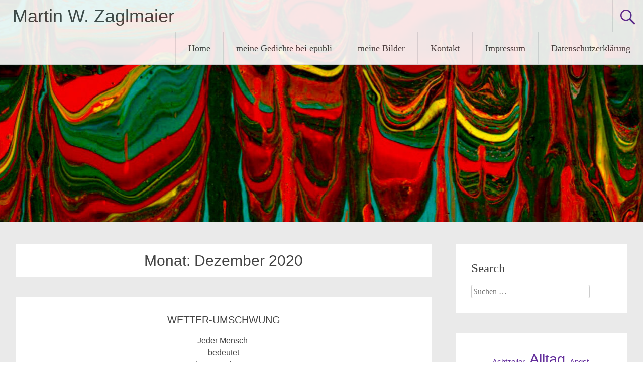

--- FILE ---
content_type: text/html; charset=UTF-8
request_url: http://www.martin.zaglmaier.de/2020/12/
body_size: 62177
content:
<!DOCTYPE html>
<html lang="de">
<head>
<meta charset="UTF-8">
<meta name="viewport" content="width=device-width, initial-scale=1">
<link rel="profile" href="https://gmpg.org/xfn/11">

<!-- Author Meta Tags by Molongui Authorship, visit: https://wordpress.org/plugins/molongui-authorship/ -->
<!-- /Molongui Authorship -->

<title>Dezember 2020 &#8211; Martin W. Zaglmaier</title>
<meta name='robots' content='max-image-preview:large' />
	<style>img:is([sizes="auto" i], [sizes^="auto," i]) { contain-intrinsic-size: 3000px 1500px }</style>
	<link rel="alternate" type="application/rss+xml" title="Martin W. Zaglmaier &raquo; Feed" href="http://www.martin.zaglmaier.de/feed/" />
<script type="text/javascript">
/* <![CDATA[ */
window._wpemojiSettings = {"baseUrl":"https:\/\/s.w.org\/images\/core\/emoji\/15.1.0\/72x72\/","ext":".png","svgUrl":"https:\/\/s.w.org\/images\/core\/emoji\/15.1.0\/svg\/","svgExt":".svg","source":{"concatemoji":"http:\/\/www.martin.zaglmaier.de\/wp-includes\/js\/wp-emoji-release.min.js?ver=6.8"}};
/*! This file is auto-generated */
!function(i,n){var o,s,e;function c(e){try{var t={supportTests:e,timestamp:(new Date).valueOf()};sessionStorage.setItem(o,JSON.stringify(t))}catch(e){}}function p(e,t,n){e.clearRect(0,0,e.canvas.width,e.canvas.height),e.fillText(t,0,0);var t=new Uint32Array(e.getImageData(0,0,e.canvas.width,e.canvas.height).data),r=(e.clearRect(0,0,e.canvas.width,e.canvas.height),e.fillText(n,0,0),new Uint32Array(e.getImageData(0,0,e.canvas.width,e.canvas.height).data));return t.every(function(e,t){return e===r[t]})}function u(e,t,n){switch(t){case"flag":return n(e,"\ud83c\udff3\ufe0f\u200d\u26a7\ufe0f","\ud83c\udff3\ufe0f\u200b\u26a7\ufe0f")?!1:!n(e,"\ud83c\uddfa\ud83c\uddf3","\ud83c\uddfa\u200b\ud83c\uddf3")&&!n(e,"\ud83c\udff4\udb40\udc67\udb40\udc62\udb40\udc65\udb40\udc6e\udb40\udc67\udb40\udc7f","\ud83c\udff4\u200b\udb40\udc67\u200b\udb40\udc62\u200b\udb40\udc65\u200b\udb40\udc6e\u200b\udb40\udc67\u200b\udb40\udc7f");case"emoji":return!n(e,"\ud83d\udc26\u200d\ud83d\udd25","\ud83d\udc26\u200b\ud83d\udd25")}return!1}function f(e,t,n){var r="undefined"!=typeof WorkerGlobalScope&&self instanceof WorkerGlobalScope?new OffscreenCanvas(300,150):i.createElement("canvas"),a=r.getContext("2d",{willReadFrequently:!0}),o=(a.textBaseline="top",a.font="600 32px Arial",{});return e.forEach(function(e){o[e]=t(a,e,n)}),o}function t(e){var t=i.createElement("script");t.src=e,t.defer=!0,i.head.appendChild(t)}"undefined"!=typeof Promise&&(o="wpEmojiSettingsSupports",s=["flag","emoji"],n.supports={everything:!0,everythingExceptFlag:!0},e=new Promise(function(e){i.addEventListener("DOMContentLoaded",e,{once:!0})}),new Promise(function(t){var n=function(){try{var e=JSON.parse(sessionStorage.getItem(o));if("object"==typeof e&&"number"==typeof e.timestamp&&(new Date).valueOf()<e.timestamp+604800&&"object"==typeof e.supportTests)return e.supportTests}catch(e){}return null}();if(!n){if("undefined"!=typeof Worker&&"undefined"!=typeof OffscreenCanvas&&"undefined"!=typeof URL&&URL.createObjectURL&&"undefined"!=typeof Blob)try{var e="postMessage("+f.toString()+"("+[JSON.stringify(s),u.toString(),p.toString()].join(",")+"));",r=new Blob([e],{type:"text/javascript"}),a=new Worker(URL.createObjectURL(r),{name:"wpTestEmojiSupports"});return void(a.onmessage=function(e){c(n=e.data),a.terminate(),t(n)})}catch(e){}c(n=f(s,u,p))}t(n)}).then(function(e){for(var t in e)n.supports[t]=e[t],n.supports.everything=n.supports.everything&&n.supports[t],"flag"!==t&&(n.supports.everythingExceptFlag=n.supports.everythingExceptFlag&&n.supports[t]);n.supports.everythingExceptFlag=n.supports.everythingExceptFlag&&!n.supports.flag,n.DOMReady=!1,n.readyCallback=function(){n.DOMReady=!0}}).then(function(){return e}).then(function(){var e;n.supports.everything||(n.readyCallback(),(e=n.source||{}).concatemoji?t(e.concatemoji):e.wpemoji&&e.twemoji&&(t(e.twemoji),t(e.wpemoji)))}))}((window,document),window._wpemojiSettings);
/* ]]> */
</script>
<link rel='stylesheet' id='formidable-css' href='http://www.martin.zaglmaier.de/wp-admin/admin-ajax.php?action=frmpro_css&#038;ver=9232117' type='text/css' media='all' />
<link rel='stylesheet' id='sbi_styles-css' href='http://www.martin.zaglmaier.de/wp-content/plugins/instagram-feed/css/sbi-styles.min.css?ver=6.10.0' type='text/css' media='all' />
<style id='wp-emoji-styles-inline-css' type='text/css'>

	img.wp-smiley, img.emoji {
		display: inline !important;
		border: none !important;
		box-shadow: none !important;
		height: 1em !important;
		width: 1em !important;
		margin: 0 0.07em !important;
		vertical-align: -0.1em !important;
		background: none !important;
		padding: 0 !important;
	}
</style>
<link rel='stylesheet' id='wp-block-library-css' href='http://www.martin.zaglmaier.de/wp-includes/css/dist/block-library/style.min.css?ver=6.8' type='text/css' media='all' />
<style id='wp-block-library-theme-inline-css' type='text/css'>
.wp-block-audio :where(figcaption){color:#555;font-size:13px;text-align:center}.is-dark-theme .wp-block-audio :where(figcaption){color:#ffffffa6}.wp-block-audio{margin:0 0 1em}.wp-block-code{border:1px solid #ccc;border-radius:4px;font-family:Menlo,Consolas,monaco,monospace;padding:.8em 1em}.wp-block-embed :where(figcaption){color:#555;font-size:13px;text-align:center}.is-dark-theme .wp-block-embed :where(figcaption){color:#ffffffa6}.wp-block-embed{margin:0 0 1em}.blocks-gallery-caption{color:#555;font-size:13px;text-align:center}.is-dark-theme .blocks-gallery-caption{color:#ffffffa6}:root :where(.wp-block-image figcaption){color:#555;font-size:13px;text-align:center}.is-dark-theme :root :where(.wp-block-image figcaption){color:#ffffffa6}.wp-block-image{margin:0 0 1em}.wp-block-pullquote{border-bottom:4px solid;border-top:4px solid;color:currentColor;margin-bottom:1.75em}.wp-block-pullquote cite,.wp-block-pullquote footer,.wp-block-pullquote__citation{color:currentColor;font-size:.8125em;font-style:normal;text-transform:uppercase}.wp-block-quote{border-left:.25em solid;margin:0 0 1.75em;padding-left:1em}.wp-block-quote cite,.wp-block-quote footer{color:currentColor;font-size:.8125em;font-style:normal;position:relative}.wp-block-quote:where(.has-text-align-right){border-left:none;border-right:.25em solid;padding-left:0;padding-right:1em}.wp-block-quote:where(.has-text-align-center){border:none;padding-left:0}.wp-block-quote.is-large,.wp-block-quote.is-style-large,.wp-block-quote:where(.is-style-plain){border:none}.wp-block-search .wp-block-search__label{font-weight:700}.wp-block-search__button{border:1px solid #ccc;padding:.375em .625em}:where(.wp-block-group.has-background){padding:1.25em 2.375em}.wp-block-separator.has-css-opacity{opacity:.4}.wp-block-separator{border:none;border-bottom:2px solid;margin-left:auto;margin-right:auto}.wp-block-separator.has-alpha-channel-opacity{opacity:1}.wp-block-separator:not(.is-style-wide):not(.is-style-dots){width:100px}.wp-block-separator.has-background:not(.is-style-dots){border-bottom:none;height:1px}.wp-block-separator.has-background:not(.is-style-wide):not(.is-style-dots){height:2px}.wp-block-table{margin:0 0 1em}.wp-block-table td,.wp-block-table th{word-break:normal}.wp-block-table :where(figcaption){color:#555;font-size:13px;text-align:center}.is-dark-theme .wp-block-table :where(figcaption){color:#ffffffa6}.wp-block-video :where(figcaption){color:#555;font-size:13px;text-align:center}.is-dark-theme .wp-block-video :where(figcaption){color:#ffffffa6}.wp-block-video{margin:0 0 1em}:root :where(.wp-block-template-part.has-background){margin-bottom:0;margin-top:0;padding:1.25em 2.375em}
</style>
<style id='classic-theme-styles-inline-css' type='text/css'>
/*! This file is auto-generated */
.wp-block-button__link{color:#fff;background-color:#32373c;border-radius:9999px;box-shadow:none;text-decoration:none;padding:calc(.667em + 2px) calc(1.333em + 2px);font-size:1.125em}.wp-block-file__button{background:#32373c;color:#fff;text-decoration:none}
</style>
<style id='global-styles-inline-css' type='text/css'>
:root{--wp--preset--aspect-ratio--square: 1;--wp--preset--aspect-ratio--4-3: 4/3;--wp--preset--aspect-ratio--3-4: 3/4;--wp--preset--aspect-ratio--3-2: 3/2;--wp--preset--aspect-ratio--2-3: 2/3;--wp--preset--aspect-ratio--16-9: 16/9;--wp--preset--aspect-ratio--9-16: 9/16;--wp--preset--color--black: #000000;--wp--preset--color--cyan-bluish-gray: #abb8c3;--wp--preset--color--white: #ffffff;--wp--preset--color--pale-pink: #f78da7;--wp--preset--color--vivid-red: #cf2e2e;--wp--preset--color--luminous-vivid-orange: #ff6900;--wp--preset--color--luminous-vivid-amber: #fcb900;--wp--preset--color--light-green-cyan: #7bdcb5;--wp--preset--color--vivid-green-cyan: #00d084;--wp--preset--color--pale-cyan-blue: #8ed1fc;--wp--preset--color--vivid-cyan-blue: #0693e3;--wp--preset--color--vivid-purple: #9b51e0;--wp--preset--gradient--vivid-cyan-blue-to-vivid-purple: linear-gradient(135deg,rgba(6,147,227,1) 0%,rgb(155,81,224) 100%);--wp--preset--gradient--light-green-cyan-to-vivid-green-cyan: linear-gradient(135deg,rgb(122,220,180) 0%,rgb(0,208,130) 100%);--wp--preset--gradient--luminous-vivid-amber-to-luminous-vivid-orange: linear-gradient(135deg,rgba(252,185,0,1) 0%,rgba(255,105,0,1) 100%);--wp--preset--gradient--luminous-vivid-orange-to-vivid-red: linear-gradient(135deg,rgba(255,105,0,1) 0%,rgb(207,46,46) 100%);--wp--preset--gradient--very-light-gray-to-cyan-bluish-gray: linear-gradient(135deg,rgb(238,238,238) 0%,rgb(169,184,195) 100%);--wp--preset--gradient--cool-to-warm-spectrum: linear-gradient(135deg,rgb(74,234,220) 0%,rgb(151,120,209) 20%,rgb(207,42,186) 40%,rgb(238,44,130) 60%,rgb(251,105,98) 80%,rgb(254,248,76) 100%);--wp--preset--gradient--blush-light-purple: linear-gradient(135deg,rgb(255,206,236) 0%,rgb(152,150,240) 100%);--wp--preset--gradient--blush-bordeaux: linear-gradient(135deg,rgb(254,205,165) 0%,rgb(254,45,45) 50%,rgb(107,0,62) 100%);--wp--preset--gradient--luminous-dusk: linear-gradient(135deg,rgb(255,203,112) 0%,rgb(199,81,192) 50%,rgb(65,88,208) 100%);--wp--preset--gradient--pale-ocean: linear-gradient(135deg,rgb(255,245,203) 0%,rgb(182,227,212) 50%,rgb(51,167,181) 100%);--wp--preset--gradient--electric-grass: linear-gradient(135deg,rgb(202,248,128) 0%,rgb(113,206,126) 100%);--wp--preset--gradient--midnight: linear-gradient(135deg,rgb(2,3,129) 0%,rgb(40,116,252) 100%);--wp--preset--font-size--small: 13px;--wp--preset--font-size--medium: 20px;--wp--preset--font-size--large: 36px;--wp--preset--font-size--x-large: 42px;--wp--preset--spacing--20: 0.44rem;--wp--preset--spacing--30: 0.67rem;--wp--preset--spacing--40: 1rem;--wp--preset--spacing--50: 1.5rem;--wp--preset--spacing--60: 2.25rem;--wp--preset--spacing--70: 3.38rem;--wp--preset--spacing--80: 5.06rem;--wp--preset--shadow--natural: 6px 6px 9px rgba(0, 0, 0, 0.2);--wp--preset--shadow--deep: 12px 12px 50px rgba(0, 0, 0, 0.4);--wp--preset--shadow--sharp: 6px 6px 0px rgba(0, 0, 0, 0.2);--wp--preset--shadow--outlined: 6px 6px 0px -3px rgba(255, 255, 255, 1), 6px 6px rgba(0, 0, 0, 1);--wp--preset--shadow--crisp: 6px 6px 0px rgba(0, 0, 0, 1);}:where(.is-layout-flex){gap: 0.5em;}:where(.is-layout-grid){gap: 0.5em;}body .is-layout-flex{display: flex;}.is-layout-flex{flex-wrap: wrap;align-items: center;}.is-layout-flex > :is(*, div){margin: 0;}body .is-layout-grid{display: grid;}.is-layout-grid > :is(*, div){margin: 0;}:where(.wp-block-columns.is-layout-flex){gap: 2em;}:where(.wp-block-columns.is-layout-grid){gap: 2em;}:where(.wp-block-post-template.is-layout-flex){gap: 1.25em;}:where(.wp-block-post-template.is-layout-grid){gap: 1.25em;}.has-black-color{color: var(--wp--preset--color--black) !important;}.has-cyan-bluish-gray-color{color: var(--wp--preset--color--cyan-bluish-gray) !important;}.has-white-color{color: var(--wp--preset--color--white) !important;}.has-pale-pink-color{color: var(--wp--preset--color--pale-pink) !important;}.has-vivid-red-color{color: var(--wp--preset--color--vivid-red) !important;}.has-luminous-vivid-orange-color{color: var(--wp--preset--color--luminous-vivid-orange) !important;}.has-luminous-vivid-amber-color{color: var(--wp--preset--color--luminous-vivid-amber) !important;}.has-light-green-cyan-color{color: var(--wp--preset--color--light-green-cyan) !important;}.has-vivid-green-cyan-color{color: var(--wp--preset--color--vivid-green-cyan) !important;}.has-pale-cyan-blue-color{color: var(--wp--preset--color--pale-cyan-blue) !important;}.has-vivid-cyan-blue-color{color: var(--wp--preset--color--vivid-cyan-blue) !important;}.has-vivid-purple-color{color: var(--wp--preset--color--vivid-purple) !important;}.has-black-background-color{background-color: var(--wp--preset--color--black) !important;}.has-cyan-bluish-gray-background-color{background-color: var(--wp--preset--color--cyan-bluish-gray) !important;}.has-white-background-color{background-color: var(--wp--preset--color--white) !important;}.has-pale-pink-background-color{background-color: var(--wp--preset--color--pale-pink) !important;}.has-vivid-red-background-color{background-color: var(--wp--preset--color--vivid-red) !important;}.has-luminous-vivid-orange-background-color{background-color: var(--wp--preset--color--luminous-vivid-orange) !important;}.has-luminous-vivid-amber-background-color{background-color: var(--wp--preset--color--luminous-vivid-amber) !important;}.has-light-green-cyan-background-color{background-color: var(--wp--preset--color--light-green-cyan) !important;}.has-vivid-green-cyan-background-color{background-color: var(--wp--preset--color--vivid-green-cyan) !important;}.has-pale-cyan-blue-background-color{background-color: var(--wp--preset--color--pale-cyan-blue) !important;}.has-vivid-cyan-blue-background-color{background-color: var(--wp--preset--color--vivid-cyan-blue) !important;}.has-vivid-purple-background-color{background-color: var(--wp--preset--color--vivid-purple) !important;}.has-black-border-color{border-color: var(--wp--preset--color--black) !important;}.has-cyan-bluish-gray-border-color{border-color: var(--wp--preset--color--cyan-bluish-gray) !important;}.has-white-border-color{border-color: var(--wp--preset--color--white) !important;}.has-pale-pink-border-color{border-color: var(--wp--preset--color--pale-pink) !important;}.has-vivid-red-border-color{border-color: var(--wp--preset--color--vivid-red) !important;}.has-luminous-vivid-orange-border-color{border-color: var(--wp--preset--color--luminous-vivid-orange) !important;}.has-luminous-vivid-amber-border-color{border-color: var(--wp--preset--color--luminous-vivid-amber) !important;}.has-light-green-cyan-border-color{border-color: var(--wp--preset--color--light-green-cyan) !important;}.has-vivid-green-cyan-border-color{border-color: var(--wp--preset--color--vivid-green-cyan) !important;}.has-pale-cyan-blue-border-color{border-color: var(--wp--preset--color--pale-cyan-blue) !important;}.has-vivid-cyan-blue-border-color{border-color: var(--wp--preset--color--vivid-cyan-blue) !important;}.has-vivid-purple-border-color{border-color: var(--wp--preset--color--vivid-purple) !important;}.has-vivid-cyan-blue-to-vivid-purple-gradient-background{background: var(--wp--preset--gradient--vivid-cyan-blue-to-vivid-purple) !important;}.has-light-green-cyan-to-vivid-green-cyan-gradient-background{background: var(--wp--preset--gradient--light-green-cyan-to-vivid-green-cyan) !important;}.has-luminous-vivid-amber-to-luminous-vivid-orange-gradient-background{background: var(--wp--preset--gradient--luminous-vivid-amber-to-luminous-vivid-orange) !important;}.has-luminous-vivid-orange-to-vivid-red-gradient-background{background: var(--wp--preset--gradient--luminous-vivid-orange-to-vivid-red) !important;}.has-very-light-gray-to-cyan-bluish-gray-gradient-background{background: var(--wp--preset--gradient--very-light-gray-to-cyan-bluish-gray) !important;}.has-cool-to-warm-spectrum-gradient-background{background: var(--wp--preset--gradient--cool-to-warm-spectrum) !important;}.has-blush-light-purple-gradient-background{background: var(--wp--preset--gradient--blush-light-purple) !important;}.has-blush-bordeaux-gradient-background{background: var(--wp--preset--gradient--blush-bordeaux) !important;}.has-luminous-dusk-gradient-background{background: var(--wp--preset--gradient--luminous-dusk) !important;}.has-pale-ocean-gradient-background{background: var(--wp--preset--gradient--pale-ocean) !important;}.has-electric-grass-gradient-background{background: var(--wp--preset--gradient--electric-grass) !important;}.has-midnight-gradient-background{background: var(--wp--preset--gradient--midnight) !important;}.has-small-font-size{font-size: var(--wp--preset--font-size--small) !important;}.has-medium-font-size{font-size: var(--wp--preset--font-size--medium) !important;}.has-large-font-size{font-size: var(--wp--preset--font-size--large) !important;}.has-x-large-font-size{font-size: var(--wp--preset--font-size--x-large) !important;}
:where(.wp-block-post-template.is-layout-flex){gap: 1.25em;}:where(.wp-block-post-template.is-layout-grid){gap: 1.25em;}
:where(.wp-block-columns.is-layout-flex){gap: 2em;}:where(.wp-block-columns.is-layout-grid){gap: 2em;}
:root :where(.wp-block-pullquote){font-size: 1.5em;line-height: 1.6;}
</style>
<link rel='stylesheet' id='dashicons-css' href='http://www.martin.zaglmaier.de/wp-includes/css/dashicons.min.css?ver=6.8' type='text/css' media='all' />
<link rel='stylesheet' id='everest-forms-general-css' href='http://www.martin.zaglmaier.de/wp-content/plugins/everest-forms/assets/css/everest-forms.css?ver=3.4.1' type='text/css' media='all' />
<link rel='stylesheet' id='jquery-intl-tel-input-css' href='http://www.martin.zaglmaier.de/wp-content/plugins/everest-forms/assets/css/intlTelInput.css?ver=3.4.1' type='text/css' media='all' />
<link rel='stylesheet' id='radiate-style-css' href='http://www.martin.zaglmaier.de/wp-content/themes/radiate/style.css?ver=6.8' type='text/css' media='all' />
<link rel='stylesheet' id='radiate-genericons-css' href='http://www.martin.zaglmaier.de/wp-content/themes/radiate/genericons/genericons.css?ver=3.3.1' type='text/css' media='all' />
<script type="text/javascript" src="http://www.martin.zaglmaier.de/wp-content/plugins/strato-assistant/js/cookies.js?ver=1656078967" id="strato-assistant-wp-cookies-js"></script>
<script type="text/javascript" src="http://www.martin.zaglmaier.de/wp-includes/js/jquery/jquery.min.js?ver=3.7.1" id="jquery-core-js"></script>
<script type="text/javascript" src="http://www.martin.zaglmaier.de/wp-includes/js/jquery/jquery-migrate.min.js?ver=3.4.1" id="jquery-migrate-js"></script>
<!--[if lte IE 8]>
<script type="text/javascript" src="http://www.martin.zaglmaier.de/wp-content/themes/radiate/js/html5shiv.js?ver=3.7.3" id="html5shiv-js"></script>
<![endif]-->
<link rel="https://api.w.org/" href="http://www.martin.zaglmaier.de/wp-json/" /><link rel="EditURI" type="application/rsd+xml" title="RSD" href="http://www.martin.zaglmaier.de/xmlrpc.php?rsd" />
<meta name="generator" content="WordPress 6.8" />
<meta name="generator" content="Everest Forms 3.4.1" />
            <style>
                .molongui-disabled-link
                {
                    border-bottom: none !important;
                    text-decoration: none !important;
                    color: inherit !important;
                    cursor: inherit !important;
                }
                .molongui-disabled-link:hover,
                .molongui-disabled-link:hover span
                {
                    border-bottom: none !important;
                    text-decoration: none !important;
                    color: inherit !important;
                    cursor: inherit !important;
                }
            </style>
            		<style type="text/css" id="custom-header-css">
			#parallax-bg {
			background-image: url('http://www.martin.zaglmaier.de/wp-content/uploads/2022/07/cropped-DA6F3CE8-F741-4974-BB6B-385AF3A54D40.jpg'); background-repeat: repeat-x; background-position: center top; background-attachment: scroll;			}

			#masthead {
				margin-bottom: 441px;
			}

			@media only screen and (max-width: 600px) {
				#masthead {
					margin-bottom: 373px;
				}
			}
		</style>
			<style type="text/css" id="custom-background-css">
			body.custom-background {
				background: none !important;
			}

			#content {
			background-color: #EAEAEA;			}
		</style>
			<style type="text/css" id="wp-custom-css">
			body {font-family: 'my-custom-font', sans-serif;}

.entry-title {
    text-align: center;
	  font-size: 20px;
}
body.blog .entry-title {
    text-align: center;
	  font-size: 20px;
}
.gallery-columns-1 .gallery-item{margin:10px 0 20px}#respond{margin-top:0}.comments-list{margin-bottom:3.4rem}.main-small-navigation{width:66px}@media screen and (max-width:768px){.main-small-navigation ul ul{margin-left:0px}}@media only screen and (max-width:600px){.header-wrap{position:relative}}
@media screen and (max-width: 768px)
{.main-small-navigation ul {
    position: absolute;
    max-height: 80vh;
	  top: 100%;
    width: 200px;
    right: 0px;
}		</style>
		</head>

<body class="archive date wp-embed-responsive wp-theme-radiate everest-forms-no-js">


<div id="parallax-bg">
	</div>
<div id="page" class="hfeed site">
	<a class="skip-link screen-reader-text" href="#content">Zum Inhalt springen</a>

		<header id="masthead" class="site-header" role="banner">
		<div class="header-wrap clearfix">
			<div class="site-branding">
							<h3 class="site-title"><a href="http://www.martin.zaglmaier.de/" title="Martin W. Zaglmaier" rel="home">Martin W. Zaglmaier</a></h3>
										<p class="site-description">Gedichte, Balladen und Bilder</p>
						</div>

							<div class="header-search-icon"></div>
				<form role="search" method="get" class="search-form" action="http://www.martin.zaglmaier.de/">
	<label>
		<span class="screen-reader-text">Suche nach:</span>
		<input type="search" class="search-field" placeholder="Suchen &hellip;" value="" name="s">
	</label>
	<input type="submit" class="search-submit" value="Suchen">
</form>

			<nav id="site-navigation" class="main-navigation" role="navigation">
				<h4 class="menu-toggle"></h4>

				<div class="menu-primary-container"><ul id="menu-main" class="clearfix "><li id="menu-item-374" class="menu-item menu-item-type-custom menu-item-object-custom menu-item-home menu-item-374"><a href="http://www.martin.zaglmaier.de">Home</a></li>
<li id="menu-item-376" class="menu-item menu-item-type-custom menu-item-object-custom menu-item-376"><a href="https://www.epubli.com/?s=Zaglmaier">meine Gedichte bei epubli</a></li>
<li id="menu-item-280" class="menu-item menu-item-type-post_type menu-item-object-page menu-item-280"><a href="http://www.martin.zaglmaier.de/meine-bider/">meine Bilder</a></li>
<li id="menu-item-371" class="menu-item menu-item-type-post_type menu-item-object-page menu-item-371"><a href="http://www.martin.zaglmaier.de/kontakt/">Kontakt</a></li>
<li id="menu-item-365" class="menu-item menu-item-type-post_type menu-item-object-page menu-item-365"><a href="http://www.martin.zaglmaier.de/impressum/">Impressum</a></li>
<li id="menu-item-362" class="menu-item menu-item-type-post_type menu-item-object-page menu-item-privacy-policy menu-item-362"><a rel="privacy-policy" href="http://www.martin.zaglmaier.de/datenschutzerklaerung/">Datenschutzerklärung</a></li>
</ul></div>			</nav><!-- #site-navigation -->
		</div><!-- .inner-wrap header-wrap -->
	</header><!-- #masthead -->

	<div id="content" class="site-content">
		<div class="inner-wrap clearfix">

	<section id="primary" class="content-area">
		<main id="main" class="site-main" role="main">

		
			<header class="page-header">
				<h1 class="page-title">
					Monat: <span>Dezember 2020</span>				</h1>
							</header><!-- .page-header -->

						
				
<article id="post-540" class="post-540 post type-post status-publish format-standard hentry category-uncategorized">

	
	<header class="entry-header">
		<h2 class="entry-title"><a href="http://www.martin.zaglmaier.de/wetter-umschwung-jeder-mensch-ist-fur/" rel="bookmark">WETTER-UMSCHWUNG</a></h2>

					<div class="entry-meta">
				<span class="posted-on"><a href="http://www.martin.zaglmaier.de/wetter-umschwung-jeder-mensch-ist-fur/" rel="bookmark"><time class="entry-date published" datetime="2020-12-28T11:44:00+01:00">28. Dezember 2020</time><time class="updated" datetime="2022-06-30T14:36:15+01:00">30. Juni 2022</time></a></span><span class="byline"><span class="author vcard"><a class="url fn n" href="http://www.martin.zaglmaier.de/author/admin/">Martin W. Zaglmaier</a></span></span>			</div><!-- .entry-meta -->
			</header><!-- .entry-header -->

			<div class="entry-content">
			<div style="text-align: center;"></div>
<div style="text-align: center;"><span style="font-family: arial;">Jeder </span><span style="font-family: arial;">Mensch </span></div>
<div style="text-align: center;"><span style="font-family: arial;">bedeutet</span></div>
<div style="text-align: center;"><span style="font-family: arial;">den Umschwung</span></div>
<div style="text-align: center;"><span style="font-family: arial;">flüchtigen Wetters.</span></div>
<div style="text-align: center;"><span style="font-family: arial;"> </span></div>
<div style="text-align: center;"><span style="font-family: arial;">Der Eine </span></div>
<div style="text-align: center;"><span style="font-family: arial;">ist Schnee</span></div>
<div style="text-align: center;"><span style="font-family: arial;">und Kälte.</span></div>
<div style="text-align: center;"><span style="font-family: arial;">Der Andere</span></div>
<div style="text-align: center;"><span style="font-family: arial;">ist Sonnenschein</span></div>
<div style="text-align: center;"><span style="font-family: arial;">und Wärme.</span></div>
<div style="text-align: center;"><span style="font-family: arial;"> </span></div>
<div style="text-align: center;"><span style="font-family: arial;">Jeder Mensch</span></div>
<div style="text-align: center;"><span style="font-family: arial;">ist anders.</span></div>
<div style="text-align: center;"><span style="font-family: arial;">Jeder Mensch</span></div>
<div style="text-align: center;"><span style="font-family: arial;">verschafft Dir</span></div>
<div style="text-align: center;"><span style="font-family: arial;">für die lange Nacht </span></div>
<div style="text-align: center;"><span style="font-family: arial;">Migräne.</span></div>
					</div><!-- .entry-content -->
	
	<footer class="entry-meta">
					
					
		
			</footer><!-- .entry-meta -->
</article><!-- #post-## -->

			
				
<article id="post-541" class="post-541 post type-post status-publish format-standard hentry category-uncategorized">

	
	<header class="entry-header">
		<h2 class="entry-title"><a href="http://www.martin.zaglmaier.de/verwechslung-ein-mann-dreht-durch/" rel="bookmark">GEGEN-WART</a></h2>

					<div class="entry-meta">
				<span class="posted-on"><a href="http://www.martin.zaglmaier.de/verwechslung-ein-mann-dreht-durch/" rel="bookmark"><time class="entry-date published" datetime="2020-12-27T18:29:00+01:00">27. Dezember 2020</time><time class="updated" datetime="2022-06-30T14:36:43+01:00">30. Juni 2022</time></a></span><span class="byline"><span class="author vcard"><a class="url fn n" href="http://www.martin.zaglmaier.de/author/admin/">Martin W. Zaglmaier</a></span></span>			</div><!-- .entry-meta -->
			</header><!-- .entry-header -->

			<div class="entry-content">
			<div style="text-align: center;"></div>
<div style="text-align: center;"><span style="font-family: arial;">Ein Mann </span></div>
<div style="text-align: center;"><span style="font-family: arial;">dreht durch.</span></div>
<div style="text-align: center;"><span style="font-family: arial;">Eine Frau </span></div>
<div style="text-align: center;"><span style="font-family: arial;">meint:</span></div>
<div style="text-align: center;"><span style="font-family: arial;">So ist</span></div>
<div style="text-align: center;"><span style="font-family: arial;">das Leben.</span></div>
<div style="text-align: center;"><span style="font-family: arial;"> </span></div>
<div style="text-align: center;"><span style="font-family: arial;">Wie oft </span></div>
<div style="text-align: center;"><span style="font-family: arial;">hat ein Mensch</span></div>
<div style="text-align: center;"><span style="font-family: arial;">seine Hochs </span></div>
<div style="text-align: center;"><span style="font-family: arial;">und Tiefs</span></div>
<div style="text-align: center;"><span style="font-family: arial;">mit dem Auf </span></div>
<div style="text-align: center;"><span style="font-family: arial;">und dem Ab</span></div>
<div style="text-align: center;"><span style="font-family: arial;">unseres Lebens</span></div>
<div style="text-align: center;"><span style="font-family: arial;">verwechselt?</span></div>
					</div><!-- .entry-content -->
	
	<footer class="entry-meta">
					
					
		
			</footer><!-- .entry-meta -->
</article><!-- #post-## -->

			
				
<article id="post-542" class="post-542 post type-post status-publish format-standard hentry category-uncategorized tag-alltag tag-beobachtung tag-gesellschaft tag-resignation tag-traurigkeit tag-verzweiflung tag-vierzehnzeiler">

	
	<header class="entry-header">
		<h2 class="entry-title"><a href="http://www.martin.zaglmaier.de/resignation-wer-alles-ablehnt-lehnt/" rel="bookmark">RESIGNATION</a></h2>

					<div class="entry-meta">
				<span class="posted-on"><a href="http://www.martin.zaglmaier.de/resignation-wer-alles-ablehnt-lehnt/" rel="bookmark"><time class="entry-date published" datetime="2020-12-25T19:42:00+01:00">25. Dezember 2020</time><time class="updated" datetime="2022-06-30T14:37:01+01:00">30. Juni 2022</time></a></span><span class="byline"><span class="author vcard"><a class="url fn n" href="http://www.martin.zaglmaier.de/author/admin/">Martin W. Zaglmaier</a></span></span>			</div><!-- .entry-meta -->
			</header><!-- .entry-header -->

			<div class="entry-content">
			<div style="text-align: center;"></div>
<div style="text-align: center;"><span style="font-family: arial;">Wer</span></div>
<div style="text-align: center;"><span style="font-family: arial;">alles ablehnt,</span></div>
<div style="text-align: center;"><span style="font-family: arial;">lehnt sich auch </span></div>
<div style="text-align: center;"><span style="font-family: arial;">gegen alles auf</span></div>
<div style="text-align: center;"><span style="font-family: arial;">und wer sich </span></div>
<div style="text-align: center;"><span style="font-family: arial;">auflehnt,</span></div>
<div style="text-align: center;"><span style="font-family: arial;"> </span></div>
<div style="text-align: center;"><span style="font-family: arial;">lehnt sich weit</span></div>
<div style="text-align: center;"><span style="font-family: arial;">aus dem Fenster</span></div>
<div style="text-align: center;"><span style="font-family: arial;">und wer sich</span></div>
<div style="text-align: center;"><span style="font-family: arial;">aus dem Fenster </span></div>
<div style="text-align: center;"><span style="font-family: arial;">lehnt</span><span style="font-family: arial;">,</span></div>
<div style="text-align: center;"><span style="font-family: arial;"> </span></div>
<div style="text-align: center;"><span style="font-family: arial;">fällt </span></div>
<div style="text-align: center;"><span style="font-family: arial;">auf</span></div>
<div style="text-align: center;"><span style="font-family: arial;">die</span></div>
<div style="text-align: center;"><span style="font-family: arial;">Fresse.</span></div>
					</div><!-- .entry-content -->
	
	<footer class="entry-meta">
					
							<span class="tags-links">
				<a href="http://www.martin.zaglmaier.de/tag/alltag/" rel="tag">Alltag</a>, <a href="http://www.martin.zaglmaier.de/tag/beobachtung/" rel="tag">Beobachtung</a>, <a href="http://www.martin.zaglmaier.de/tag/gesellschaft/" rel="tag">Gesellschaft</a>, <a href="http://www.martin.zaglmaier.de/tag/resignation/" rel="tag">Resignation</a>, <a href="http://www.martin.zaglmaier.de/tag/traurigkeit/" rel="tag">Traurigkeit</a>, <a href="http://www.martin.zaglmaier.de/tag/verzweiflung/" rel="tag">Verzweiflung</a>, <a href="http://www.martin.zaglmaier.de/tag/vierzehnzeiler/" rel="tag">Vierzehnzeiler</a>			</span>
					
		
			</footer><!-- .entry-meta -->
</article><!-- #post-## -->

			
				
<article id="post-543" class="post-543 post type-post status-publish format-standard hentry category-uncategorized tag-alltag tag-beobachtung tag-gesellschaft tag-natur tag-trochaeus">

	
	<header class="entry-header">
		<h2 class="entry-title"><a href="http://www.martin.zaglmaier.de/daseinslast-wenn-die-ganzen-korper/" rel="bookmark">WUNSCHTRAUM</a></h2>

					<div class="entry-meta">
				<span class="posted-on"><a href="http://www.martin.zaglmaier.de/daseinslast-wenn-die-ganzen-korper/" rel="bookmark"><time class="entry-date published" datetime="2020-12-22T14:39:00+01:00">22. Dezember 2020</time><time class="updated" datetime="2022-06-30T14:37:20+01:00">30. Juni 2022</time></a></span><span class="byline"><span class="author vcard"><a class="url fn n" href="http://www.martin.zaglmaier.de/author/admin/">Martin W. Zaglmaier</a></span></span>			</div><!-- .entry-meta -->
			</header><!-- .entry-header -->

			<div class="entry-content">
			<div style="text-align: center;"></div>
<div style="text-align: center;"><span style="font-family: arial;">Wenn die ganzen Körper leicht,</span></div>
<div style="text-align: center;"><span style="font-family: arial;">wie die Schäfchenwolken wären</span></div>
<div style="text-align: center;"><span style="font-family: arial;">und der blaue Himmel geigt</span></div>
<div style="text-align: center;"><span style="font-family: arial;">uns‘re Freude und das Leid,</span></div>
<div style="text-align: center;"><span style="font-family: arial;"> </span></div>
<div style="text-align: center;"><span style="font-family: arial;">wäre ich von Raum und Zeit</span></div>
<div style="text-align: center;"><span style="font-family: arial;">und des wirren Lebens Lehren</span></div>
<div style="text-align: center;"><span style="font-family: arial;">und dem Reich „Vergangenheit“</span></div>
<div style="text-align: center;"><span style="font-family: arial;">ein für alle Male befreit.</span></div>
					</div><!-- .entry-content -->
	
	<footer class="entry-meta">
					
							<span class="tags-links">
				<a href="http://www.martin.zaglmaier.de/tag/alltag/" rel="tag">Alltag</a>, <a href="http://www.martin.zaglmaier.de/tag/beobachtung/" rel="tag">Beobachtung</a>, <a href="http://www.martin.zaglmaier.de/tag/gesellschaft/" rel="tag">Gesellschaft</a>, <a href="http://www.martin.zaglmaier.de/tag/natur/" rel="tag">Natur</a>, <a href="http://www.martin.zaglmaier.de/tag/trochaeus/" rel="tag">Trochäus</a>			</span>
					
		
			</footer><!-- .entry-meta -->
</article><!-- #post-## -->

			
				
<article id="post-544" class="post-544 post type-post status-publish format-standard hentry category-uncategorized tag-acryl">

	
	<header class="entry-header">
		<h2 class="entry-title"><a href="http://www.martin.zaglmaier.de/ufopflanzen/" rel="bookmark">&#8211; HEIßHUNGER &#8211;</a></h2>

					<div class="entry-meta">
				<span class="posted-on"><a href="http://www.martin.zaglmaier.de/ufopflanzen/" rel="bookmark"><time class="entry-date published" datetime="2020-12-20T20:40:00+01:00">20. Dezember 2020</time><time class="updated" datetime="2022-07-01T09:11:00+01:00">1. Juli 2022</time></a></span><span class="byline"><span class="author vcard"><a class="url fn n" href="http://www.martin.zaglmaier.de/author/admin/">Martin W. Zaglmaier</a></span></span>			</div><!-- .entry-meta -->
			</header><!-- .entry-header -->

			<div class="entry-content">
			<div class="separator" style="clear: both; text-align: center;"><a href="https://1.bp.blogspot.com/-qNVxkSf-Wps/YZfV_TT5PJI/AAAAAAAABq8/yz7aaUif8lUkw1mscNQkH0xDWkSM-BAdgCNcBGAsYHQ/s1561/C973A19C-EE97-4BA3-A669-8E5D5DFAB2B6.jpeg" imageanchor="1" style="margin-left: 1em; margin-right: 1em;"><img fetchpriority="high" decoding="async" border="0" data-original-height="1561" data-original-width="1249" height="400" src="http://www.martin.zaglmaier.de/wp-content/uploads/2020/12/C973A19C-EE97-4BA3-A669-8E5D5DFAB2B6.jpeg" class="wp-image-545" width="320"></a></div>
					</div><!-- .entry-content -->
	
	<footer class="entry-meta">
					
							<span class="tags-links">
				<a href="http://www.martin.zaglmaier.de/tag/acryl/" rel="tag">Acryl</a>			</span>
					
		
			</footer><!-- .entry-meta -->
</article><!-- #post-## -->

			
				
<article id="post-546" class="post-546 post type-post status-publish format-standard hentry category-uncategorized">

	
	<header class="entry-header">
		<h2 class="entry-title"><a href="http://www.martin.zaglmaier.de/liedchen-wer-nicht-den-kopf/" rel="bookmark">LIEDCHEN</a></h2>

					<div class="entry-meta">
				<span class="posted-on"><a href="http://www.martin.zaglmaier.de/liedchen-wer-nicht-den-kopf/" rel="bookmark"><time class="entry-date published" datetime="2020-12-20T12:43:00+01:00">20. Dezember 2020</time><time class="updated" datetime="2022-06-30T14:37:51+01:00">30. Juni 2022</time></a></span><span class="byline"><span class="author vcard"><a class="url fn n" href="http://www.martin.zaglmaier.de/author/admin/">Martin W. Zaglmaier</a></span></span>			</div><!-- .entry-meta -->
			</header><!-- .entry-header -->

			<div class="entry-content">
			<div style="text-align: center;"></div>
<div style="text-align: center;"><span style="font-family: arial;">Wer nicht </span></div>
<div style="text-align: center;"><span style="font-family: arial;">den Kopf&#8230;</span></div>
<div style="text-align: center;"><span style="font-family: arial;">den Kopf</span></div>
<div style="text-align: center;"><span style="font-family: arial;">in den Wolken </span></div>
<div style="text-align: center;"><span style="font-family: arial;">hat,</span></div>
<div style="text-align: center;"><span style="font-family: arial;">steckt den Kopf&#8230;</span></div>
<div style="text-align: center;"><span style="font-family: arial;">den Kopf</span></div>
<div style="text-align: center;"><span style="font-family: arial;">in den Sand.</span></div>
<div style="text-align: center;"><span style="font-family: arial;"> </span></div>
<div style="text-align: center;"><span style="font-family: arial;">Wer nicht </span></div>
<div style="text-align: center;"><span style="font-family: arial;">den Kopf,</span></div>
<div style="text-align: center;"><span style="font-family: arial;">den Kopf&#8230;</span></div>
<div style="text-align: center;"><span style="font-family: arial;">in den Sand</span></div>
<div style="text-align: center;"><span style="font-family: arial;">steckt,</span></div>
<div style="text-align: center;"><span style="font-family: arial;">hat keinen Kopf</span></div>
<div style="text-align: center;"><span style="font-family: arial;">oder</span></div>
<div style="text-align: center;"><span style="font-family: arial;">keinen Sand.</span></div>
					</div><!-- .entry-content -->
	
	<footer class="entry-meta">
					
					
		
			</footer><!-- .entry-meta -->
</article><!-- #post-## -->

			
				<nav class="navigation paging-navigation" role="navigation">
		<h3 class="screen-reader-text">Beitragsnavigation</h3>
		<div class="nav-links">

						<div class="nav-previous"><a href="http://www.martin.zaglmaier.de/2020/12/page/2/" ><span class="meta-nav">&larr;</span> Ältere Beiträge</a></div>
			
			
		</div><!-- .nav-links -->
	</nav><!-- .navigation -->
	
		
		</main><!-- #main -->
	</section><!-- #primary -->

	<div id="secondary" class="widget-area" role="complementary">
				<aside id="search-1" class="widget widget_search"><h3 class="widget-title">Search</h3><form role="search" method="get" class="search-form" action="http://www.martin.zaglmaier.de/">
	<label>
		<span class="screen-reader-text">Suche nach:</span>
		<input type="search" class="search-field" placeholder="Suchen &hellip;" value="" name="s">
	</label>
	<input type="submit" class="search-submit" value="Suchen">
</form>
</aside><aside id="block-12" class="widget widget_block widget_tag_cloud"><p class="aligncenter wp-block-tag-cloud"><a href="http://www.martin.zaglmaier.de/tag/achtzeiler/" class="tag-cloud-link tag-link-107 tag-link-position-1" style="font-size: 10.9pt;" aria-label="Achtzeiler (38 Einträge)">Achtzeiler</a>
<a href="http://www.martin.zaglmaier.de/tag/alltag/" class="tag-cloud-link tag-link-4 tag-link-position-2" style="font-size: 22pt;" aria-label="Alltag (505 Einträge)">Alltag</a>
<a href="http://www.martin.zaglmaier.de/tag/angst/" class="tag-cloud-link tag-link-14 tag-link-position-3" style="font-size: 11.3pt;" aria-label="Angst (42 Einträge)">Angst</a>
<a href="http://www.martin.zaglmaier.de/tag/beobachtung/" class="tag-cloud-link tag-link-10 tag-link-position-4" style="font-size: 21.6pt;" aria-label="Beobachtung (455 Einträge)">Beobachtung</a>
<a href="http://www.martin.zaglmaier.de/tag/depression/" class="tag-cloud-link tag-link-23 tag-link-position-5" style="font-size: 8.4pt;" aria-label="Depression (21 Einträge)">Depression</a>
<a href="http://www.martin.zaglmaier.de/tag/dreizeiler/" class="tag-cloud-link tag-link-159 tag-link-position-6" style="font-size: 8.4pt;" aria-label="Dreizeiler (21 Einträge)">Dreizeiler</a>
<a href="http://www.martin.zaglmaier.de/tag/einsamkeit/" class="tag-cloud-link tag-link-21 tag-link-position-7" style="font-size: 15.8pt;" aria-label="Einsamkeit (120 Einträge)">Einsamkeit</a>
<a href="http://www.martin.zaglmaier.de/tag/enttaeuschung/" class="tag-cloud-link tag-link-53 tag-link-position-8" style="font-size: 8.2pt;" aria-label="Enttäuschung (20 Einträge)">Enttäuschung</a>
<a href="http://www.martin.zaglmaier.de/tag/erkenntnis/" class="tag-cloud-link tag-link-54 tag-link-position-9" style="font-size: 9.9pt;" aria-label="Erkenntnis (30 Einträge)">Erkenntnis</a>
<a href="http://www.martin.zaglmaier.de/tag/fuenfzeiler/" class="tag-cloud-link tag-link-27 tag-link-position-10" style="font-size: 12.8pt;" aria-label="Fünfzeiler (59 Einträge)">Fünfzeiler</a>
<a href="http://www.martin.zaglmaier.de/tag/gedanken/" class="tag-cloud-link tag-link-19 tag-link-position-11" style="font-size: 9.1pt;" aria-label="Gedanken (25 Einträge)">Gedanken</a>
<a href="http://www.martin.zaglmaier.de/tag/gefuehle/" class="tag-cloud-link tag-link-148 tag-link-position-12" style="font-size: 8pt;" aria-label="Gefühle (19 Einträge)">Gefühle</a>
<a href="http://www.martin.zaglmaier.de/tag/gegenwart/" class="tag-cloud-link tag-link-84 tag-link-position-13" style="font-size: 11.1pt;" aria-label="Gegenwart (40 Einträge)">Gegenwart</a>
<a href="http://www.martin.zaglmaier.de/tag/gesellschaft/" class="tag-cloud-link tag-link-11 tag-link-position-14" style="font-size: 19.8pt;" aria-label="Gesellschaft (301 Einträge)">Gesellschaft</a>
<a href="http://www.martin.zaglmaier.de/tag/hoffnung/" class="tag-cloud-link tag-link-91 tag-link-position-15" style="font-size: 9.3pt;" aria-label="Hoffnung (26 Einträge)">Hoffnung</a>
<a href="http://www.martin.zaglmaier.de/tag/jambus/" class="tag-cloud-link tag-link-15 tag-link-position-16" style="font-size: 14.4pt;" aria-label="Jambus (87 Einträge)">Jambus</a>
<a href="http://www.martin.zaglmaier.de/tag/leben/" class="tag-cloud-link tag-link-8 tag-link-position-17" style="font-size: 12.9pt;" aria-label="Leben (61 Einträge)">Leben</a>
<a href="http://www.martin.zaglmaier.de/tag/monolog/" class="tag-cloud-link tag-link-95 tag-link-position-18" style="font-size: 11.7pt;" aria-label="Monolog (46 Einträge)">Monolog</a>
<a href="http://www.martin.zaglmaier.de/tag/nacht/" class="tag-cloud-link tag-link-51 tag-link-position-19" style="font-size: 12.1pt;" aria-label="Nacht (50 Einträge)">Nacht</a>
<a href="http://www.martin.zaglmaier.de/tag/natur/" class="tag-cloud-link tag-link-24 tag-link-position-20" style="font-size: 13.4pt;" aria-label="Natur (68 Einträge)">Natur</a>
<a href="http://www.martin.zaglmaier.de/tag/neunzeiler/" class="tag-cloud-link tag-link-79 tag-link-position-21" style="font-size: 10.1pt;" aria-label="Neunzeiler (31 Einträge)">Neunzeiler</a>
<a href="http://www.martin.zaglmaier.de/tag/nonsens/" class="tag-cloud-link tag-link-31 tag-link-position-22" style="font-size: 12.9pt;" aria-label="Nonsens (60 Einträge)">Nonsens</a>
<a href="http://www.martin.zaglmaier.de/tag/oberflaechlichkeit/" class="tag-cloud-link tag-link-169 tag-link-position-23" style="font-size: 8.4pt;" aria-label="Oberflächlichkeit (21 Einträge)">Oberflächlichkeit</a>
<a href="http://www.martin.zaglmaier.de/tag/ohnmacht/" class="tag-cloud-link tag-link-139 tag-link-position-24" style="font-size: 11.9pt;" aria-label="Ohnmacht (48 Einträge)">Ohnmacht</a>
<a href="http://www.martin.zaglmaier.de/tag/reflexion/" class="tag-cloud-link tag-link-20 tag-link-position-25" style="font-size: 11.6pt;" aria-label="Reflexion (45 Einträge)">Reflexion</a>
<a href="http://www.martin.zaglmaier.de/tag/resignation/" class="tag-cloud-link tag-link-61 tag-link-position-26" style="font-size: 9.1pt;" aria-label="Resignation (25 Einträge)">Resignation</a>
<a href="http://www.martin.zaglmaier.de/tag/satire/" class="tag-cloud-link tag-link-12 tag-link-position-27" style="font-size: 12pt;" aria-label="Satire (49 Einträge)">Satire</a>
<a href="http://www.martin.zaglmaier.de/tag/schreiben/" class="tag-cloud-link tag-link-131 tag-link-position-28" style="font-size: 9.5pt;" aria-label="Schreiben (27 Einträge)">Schreiben</a>
<a href="http://www.martin.zaglmaier.de/tag/schweigen/" class="tag-cloud-link tag-link-88 tag-link-position-29" style="font-size: 8.8pt;" aria-label="Schweigen (23 Einträge)">Schweigen</a>
<a href="http://www.martin.zaglmaier.de/tag/sechszeiler/" class="tag-cloud-link tag-link-34 tag-link-position-30" style="font-size: 9.9pt;" aria-label="Sechszeiler (30 Einträge)">Sechszeiler</a>
<a href="http://www.martin.zaglmaier.de/tag/siebenzeiler/" class="tag-cloud-link tag-link-45 tag-link-position-31" style="font-size: 9.9pt;" aria-label="Siebenzeiler (30 Einträge)">Siebenzeiler</a>
<a href="http://www.martin.zaglmaier.de/tag/sprache/" class="tag-cloud-link tag-link-29 tag-link-position-32" style="font-size: 13.5pt;" aria-label="Sprache (70 Einträge)">Sprache</a>
<a href="http://www.martin.zaglmaier.de/tag/stille/" class="tag-cloud-link tag-link-101 tag-link-position-33" style="font-size: 11.1pt;" aria-label="Stille (40 Einträge)">Stille</a>
<a href="http://www.martin.zaglmaier.de/tag/tod/" class="tag-cloud-link tag-link-16 tag-link-position-34" style="font-size: 12.2pt;" aria-label="Tod (51 Einträge)">Tod</a>
<a href="http://www.martin.zaglmaier.de/tag/traum/" class="tag-cloud-link tag-link-22 tag-link-position-35" style="font-size: 9.6pt;" aria-label="Traum (28 Einträge)">Traum</a>
<a href="http://www.martin.zaglmaier.de/tag/traurigkeit/" class="tag-cloud-link tag-link-81 tag-link-position-36" style="font-size: 13.1pt;" aria-label="Traurigkeit (63 Einträge)">Traurigkeit</a>
<a href="http://www.martin.zaglmaier.de/tag/trochaeus/" class="tag-cloud-link tag-link-25 tag-link-position-37" style="font-size: 12.9pt;" aria-label="Trochäus (60 Einträge)">Trochäus</a>
<a href="http://www.martin.zaglmaier.de/tag/traeume/" class="tag-cloud-link tag-link-32 tag-link-position-38" style="font-size: 12.6pt;" aria-label="Träume (57 Einträge)">Träume</a>
<a href="http://www.martin.zaglmaier.de/tag/verwirrung/" class="tag-cloud-link tag-link-35 tag-link-position-39" style="font-size: 12.3pt;" aria-label="Verwirrung (53 Einträge)">Verwirrung</a>
<a href="http://www.martin.zaglmaier.de/tag/verzweiflung/" class="tag-cloud-link tag-link-96 tag-link-position-40" style="font-size: 16.1pt;" aria-label="Verzweiflung (127 Einträge)">Verzweiflung</a>
<a href="http://www.martin.zaglmaier.de/tag/vierzeiler/" class="tag-cloud-link tag-link-18 tag-link-position-41" style="font-size: 13.6pt;" aria-label="Vierzeiler (72 Einträge)">Vierzeiler</a>
<a href="http://www.martin.zaglmaier.de/tag/zehnzeiler/" class="tag-cloud-link tag-link-110 tag-link-position-42" style="font-size: 10.7pt;" aria-label="Zehnzeiler (36 Einträge)">Zehnzeiler</a>
<a href="http://www.martin.zaglmaier.de/tag/zeit/" class="tag-cloud-link tag-link-71 tag-link-position-43" style="font-size: 12pt;" aria-label="Zeit (49 Einträge)">Zeit</a>
<a href="http://www.martin.zaglmaier.de/tag/zweizeiler/" class="tag-cloud-link tag-link-13 tag-link-position-44" style="font-size: 9.1pt;" aria-label="Zweizeiler (25 Einträge)">Zweizeiler</a>
<a href="http://www.martin.zaglmaier.de/tag/zwoelfzeiler/" class="tag-cloud-link tag-link-170 tag-link-position-45" style="font-size: 8.2pt;" aria-label="Zwölfzeiler (20 Einträge)">Zwölfzeiler</a></p></aside>
		<aside id="recent-posts-2" class="widget widget_recent_entries">
		<h3 class="widget-title">Neueste Beiträge</h3>
		<ul>
											<li>
					<a href="http://www.martin.zaglmaier.de/groteske-gewohnheiten/">GROTESKE GEWOHNHEITEN</a>
									</li>
											<li>
					<a href="http://www.martin.zaglmaier.de/hinzkunzien/">HINZKUNZIEN</a>
									</li>
											<li>
					<a href="http://www.martin.zaglmaier.de/rueckzug/">RÜCKZUG</a>
									</li>
											<li>
					<a href="http://www.martin.zaglmaier.de/tote-agieren-bemooste-solufer/">Tote agieren bemooste Sollufer </a>
									</li>
											<li>
					<a href="http://www.martin.zaglmaier.de/heilige-intimsirenen/">Heilige Intimsirenen </a>
									</li>
					</ul>

		</aside><aside id="archives-1" class="widget widget_archive"><h3 class="widget-title">Archive</h3>
			<ul>
					<li><a href='http://www.martin.zaglmaier.de/2025/09/'>September 2025</a></li>
	<li><a href='http://www.martin.zaglmaier.de/2025/08/'>August 2025</a></li>
	<li><a href='http://www.martin.zaglmaier.de/2025/07/'>Juli 2025</a></li>
	<li><a href='http://www.martin.zaglmaier.de/2025/03/'>März 2025</a></li>
	<li><a href='http://www.martin.zaglmaier.de/2024/11/'>November 2024</a></li>
	<li><a href='http://www.martin.zaglmaier.de/2024/10/'>Oktober 2024</a></li>
	<li><a href='http://www.martin.zaglmaier.de/2024/09/'>September 2024</a></li>
	<li><a href='http://www.martin.zaglmaier.de/2024/03/'>März 2024</a></li>
	<li><a href='http://www.martin.zaglmaier.de/2024/01/'>Januar 2024</a></li>
	<li><a href='http://www.martin.zaglmaier.de/2023/12/'>Dezember 2023</a></li>
	<li><a href='http://www.martin.zaglmaier.de/2023/10/'>Oktober 2023</a></li>
	<li><a href='http://www.martin.zaglmaier.de/2023/07/'>Juli 2023</a></li>
	<li><a href='http://www.martin.zaglmaier.de/2023/06/'>Juni 2023</a></li>
	<li><a href='http://www.martin.zaglmaier.de/2023/04/'>April 2023</a></li>
	<li><a href='http://www.martin.zaglmaier.de/2023/03/'>März 2023</a></li>
	<li><a href='http://www.martin.zaglmaier.de/2023/02/'>Februar 2023</a></li>
	<li><a href='http://www.martin.zaglmaier.de/2023/01/'>Januar 2023</a></li>
	<li><a href='http://www.martin.zaglmaier.de/2022/12/'>Dezember 2022</a></li>
	<li><a href='http://www.martin.zaglmaier.de/2022/10/'>Oktober 2022</a></li>
	<li><a href='http://www.martin.zaglmaier.de/2022/09/'>September 2022</a></li>
	<li><a href='http://www.martin.zaglmaier.de/2022/08/'>August 2022</a></li>
	<li><a href='http://www.martin.zaglmaier.de/2022/07/'>Juli 2022</a></li>
	<li><a href='http://www.martin.zaglmaier.de/2022/06/'>Juni 2022</a></li>
	<li><a href='http://www.martin.zaglmaier.de/2022/05/'>Mai 2022</a></li>
	<li><a href='http://www.martin.zaglmaier.de/2022/04/'>April 2022</a></li>
	<li><a href='http://www.martin.zaglmaier.de/2022/03/'>März 2022</a></li>
	<li><a href='http://www.martin.zaglmaier.de/2022/02/'>Februar 2022</a></li>
	<li><a href='http://www.martin.zaglmaier.de/2022/01/'>Januar 2022</a></li>
	<li><a href='http://www.martin.zaglmaier.de/2021/11/'>November 2021</a></li>
	<li><a href='http://www.martin.zaglmaier.de/2021/10/'>Oktober 2021</a></li>
	<li><a href='http://www.martin.zaglmaier.de/2021/09/'>September 2021</a></li>
	<li><a href='http://www.martin.zaglmaier.de/2021/08/'>August 2021</a></li>
	<li><a href='http://www.martin.zaglmaier.de/2021/07/'>Juli 2021</a></li>
	<li><a href='http://www.martin.zaglmaier.de/2021/06/'>Juni 2021</a></li>
	<li><a href='http://www.martin.zaglmaier.de/2021/05/'>Mai 2021</a></li>
	<li><a href='http://www.martin.zaglmaier.de/2021/04/'>April 2021</a></li>
	<li><a href='http://www.martin.zaglmaier.de/2021/03/'>März 2021</a></li>
	<li><a href='http://www.martin.zaglmaier.de/2021/02/'>Februar 2021</a></li>
	<li><a href='http://www.martin.zaglmaier.de/2021/01/'>Januar 2021</a></li>
	<li><a href='http://www.martin.zaglmaier.de/2020/12/' aria-current="page">Dezember 2020</a></li>
	<li><a href='http://www.martin.zaglmaier.de/2020/11/'>November 2020</a></li>
	<li><a href='http://www.martin.zaglmaier.de/2020/10/'>Oktober 2020</a></li>
	<li><a href='http://www.martin.zaglmaier.de/2020/09/'>September 2020</a></li>
	<li><a href='http://www.martin.zaglmaier.de/2020/08/'>August 2020</a></li>
	<li><a href='http://www.martin.zaglmaier.de/2020/07/'>Juli 2020</a></li>
	<li><a href='http://www.martin.zaglmaier.de/2020/06/'>Juni 2020</a></li>
	<li><a href='http://www.martin.zaglmaier.de/2020/05/'>Mai 2020</a></li>
	<li><a href='http://www.martin.zaglmaier.de/2020/04/'>April 2020</a></li>
	<li><a href='http://www.martin.zaglmaier.de/2020/03/'>März 2020</a></li>
	<li><a href='http://www.martin.zaglmaier.de/2020/02/'>Februar 2020</a></li>
	<li><a href='http://www.martin.zaglmaier.de/2020/01/'>Januar 2020</a></li>
	<li><a href='http://www.martin.zaglmaier.de/2019/12/'>Dezember 2019</a></li>
	<li><a href='http://www.martin.zaglmaier.de/2019/11/'>November 2019</a></li>
	<li><a href='http://www.martin.zaglmaier.de/2019/10/'>Oktober 2019</a></li>
	<li><a href='http://www.martin.zaglmaier.de/2019/09/'>September 2019</a></li>
	<li><a href='http://www.martin.zaglmaier.de/2019/06/'>Juni 2019</a></li>
	<li><a href='http://www.martin.zaglmaier.de/2019/05/'>Mai 2019</a></li>
	<li><a href='http://www.martin.zaglmaier.de/2019/04/'>April 2019</a></li>
	<li><a href='http://www.martin.zaglmaier.de/2019/03/'>März 2019</a></li>
	<li><a href='http://www.martin.zaglmaier.de/2019/02/'>Februar 2019</a></li>
	<li><a href='http://www.martin.zaglmaier.de/2019/01/'>Januar 2019</a></li>
	<li><a href='http://www.martin.zaglmaier.de/2018/12/'>Dezember 2018</a></li>
	<li><a href='http://www.martin.zaglmaier.de/2018/11/'>November 2018</a></li>
	<li><a href='http://www.martin.zaglmaier.de/2018/10/'>Oktober 2018</a></li>
	<li><a href='http://www.martin.zaglmaier.de/2018/09/'>September 2018</a></li>
	<li><a href='http://www.martin.zaglmaier.de/2018/08/'>August 2018</a></li>
	<li><a href='http://www.martin.zaglmaier.de/2018/07/'>Juli 2018</a></li>
	<li><a href='http://www.martin.zaglmaier.de/2018/06/'>Juni 2018</a></li>
	<li><a href='http://www.martin.zaglmaier.de/2018/05/'>Mai 2018</a></li>
	<li><a href='http://www.martin.zaglmaier.de/2018/04/'>April 2018</a></li>
	<li><a href='http://www.martin.zaglmaier.de/2018/03/'>März 2018</a></li>
	<li><a href='http://www.martin.zaglmaier.de/2018/02/'>Februar 2018</a></li>
	<li><a href='http://www.martin.zaglmaier.de/2018/01/'>Januar 2018</a></li>
	<li><a href='http://www.martin.zaglmaier.de/2017/12/'>Dezember 2017</a></li>
	<li><a href='http://www.martin.zaglmaier.de/2017/11/'>November 2017</a></li>
	<li><a href='http://www.martin.zaglmaier.de/2017/10/'>Oktober 2017</a></li>
	<li><a href='http://www.martin.zaglmaier.de/2017/09/'>September 2017</a></li>
	<li><a href='http://www.martin.zaglmaier.de/2017/08/'>August 2017</a></li>
	<li><a href='http://www.martin.zaglmaier.de/2017/07/'>Juli 2017</a></li>
	<li><a href='http://www.martin.zaglmaier.de/2017/06/'>Juni 2017</a></li>
	<li><a href='http://www.martin.zaglmaier.de/2017/05/'>Mai 2017</a></li>
	<li><a href='http://www.martin.zaglmaier.de/2017/04/'>April 2017</a></li>
	<li><a href='http://www.martin.zaglmaier.de/2017/03/'>März 2017</a></li>
	<li><a href='http://www.martin.zaglmaier.de/2017/02/'>Februar 2017</a></li>
	<li><a href='http://www.martin.zaglmaier.de/2017/01/'>Januar 2017</a></li>
	<li><a href='http://www.martin.zaglmaier.de/2016/12/'>Dezember 2016</a></li>
	<li><a href='http://www.martin.zaglmaier.de/2016/11/'>November 2016</a></li>
	<li><a href='http://www.martin.zaglmaier.de/2016/10/'>Oktober 2016</a></li>
	<li><a href='http://www.martin.zaglmaier.de/2016/09/'>September 2016</a></li>
	<li><a href='http://www.martin.zaglmaier.de/2016/08/'>August 2016</a></li>
	<li><a href='http://www.martin.zaglmaier.de/2016/07/'>Juli 2016</a></li>
	<li><a href='http://www.martin.zaglmaier.de/2016/06/'>Juni 2016</a></li>
	<li><a href='http://www.martin.zaglmaier.de/2016/04/'>April 2016</a></li>
	<li><a href='http://www.martin.zaglmaier.de/2016/02/'>Februar 2016</a></li>
	<li><a href='http://www.martin.zaglmaier.de/2016/01/'>Januar 2016</a></li>
	<li><a href='http://www.martin.zaglmaier.de/2015/12/'>Dezember 2015</a></li>
	<li><a href='http://www.martin.zaglmaier.de/2015/11/'>November 2015</a></li>
	<li><a href='http://www.martin.zaglmaier.de/2015/10/'>Oktober 2015</a></li>
	<li><a href='http://www.martin.zaglmaier.de/2015/09/'>September 2015</a></li>
	<li><a href='http://www.martin.zaglmaier.de/2015/08/'>August 2015</a></li>
	<li><a href='http://www.martin.zaglmaier.de/2015/07/'>Juli 2015</a></li>
			</ul>

			</aside><aside id="block-13" class="widget widget_block"><div class="logged-out wp-block-loginout"><a href="http://www.martin.zaglmaier.de/wp-login.php?redirect_to=http%3A%2F%2Fwww.martin.zaglmaier.de%2F2020%2F12%2F">Anmelden</a></div></aside>	</div><!-- #secondary -->

		</div><!-- .inner-wrap -->
	</div><!-- #content -->

	<footer id="colophon" class="site-footer" role="contentinfo">
		<div class="site-info">
					<div class="copyright">Copyright &copy; 2026 <a href="http://www.martin.zaglmaier.de/" title="Martin W. Zaglmaier" ><span>Martin W. Zaglmaier</span></a>. All rights reserved. Theme: <a href="https://themegrill.com/themes/radiate" target="_blank" title="Radiate" rel="nofollow" ><span>Radiate</span></a> von ThemeGrill. Powered by <a href="http://wordpress.org" target="_blank" title="WordPress"rel="nofollow"><span>WordPress</span></a>.</div>				</div>
		</div>
	</footer><!-- #colophon -->
   <a href="#masthead" id="scroll-up"><span class="genericon genericon-collapse"></span></a>
</div><!-- #page -->

<script type="speculationrules">
{"prefetch":[{"source":"document","where":{"and":[{"href_matches":"\/*"},{"not":{"href_matches":["\/wp-*.php","\/wp-admin\/*","\/wp-content\/uploads\/*","\/wp-content\/*","\/wp-content\/plugins\/*","\/wp-content\/themes\/radiate\/*","\/*\\?(.+)"]}},{"not":{"selector_matches":"a[rel~=\"nofollow\"]"}},{"not":{"selector_matches":".no-prefetch, .no-prefetch a"}}]},"eagerness":"conservative"}]}
</script>
<!-- Instagram Feed JS -->
<script type="text/javascript">
var sbiajaxurl = "http://www.martin.zaglmaier.de/wp-admin/admin-ajax.php";
</script>
	<script type="text/javascript">
		var c = document.body.className;
		c = c.replace( /everest-forms-no-js/, 'everest-forms-js' );
		document.body.className = c;
	</script>
	<link rel='stylesheet' id='remove-style-meta-css' href='http://www.martin.zaglmaier.de/wp-content/plugins/wp-author-date-and-meta-remover/css/entrymetastyle.css?ver=1.0' type='text/css' media='all' />
<script type="text/javascript" id="molongui-authorship-byline-js-extra">
/* <![CDATA[ */
var molongui_authorship_byline_params = {"byline_prefix":"","byline_suffix":"","byline_separator":",\u00a0","byline_last_separator":"\u00a0and\u00a0","byline_link_title":"View all posts by","byline_link_class":"","byline_dom_tree":"","byline_dom_prepend":"","byline_dom_append":"","byline_decoder":"v3"};
/* ]]> */
</script>
<script type="text/javascript" src="http://www.martin.zaglmaier.de/wp-content/plugins/molongui-authorship/assets/js/byline.e0b3.min.js?ver=5.2.7" id="molongui-authorship-byline-js"></script>
<script type="text/javascript" src="http://www.martin.zaglmaier.de/wp-content/themes/radiate/js/navigation.js?ver=20120206" id="radiate-navigation-js"></script>
<script type="text/javascript" src="http://www.martin.zaglmaier.de/wp-content/themes/radiate/js/skip-link-focus-fix.js?ver=20130115" id="radiate-skip-link-focus-fix-js"></script>
<script type="text/javascript" id="radiate-custom-js-js-extra">
/* <![CDATA[ */
var radiateScriptParam = {"radiate_image_link":"http:\/\/www.martin.zaglmaier.de\/wp-content\/uploads\/2022\/07\/cropped-DA6F3CE8-F741-4974-BB6B-385AF3A54D40.jpg"};
/* ]]> */
</script>
<script type="text/javascript" src="http://www.martin.zaglmaier.de/wp-content/themes/radiate/js/custom.js?ver=6.8" id="radiate-custom-js-js"></script>

</body>
</html>
